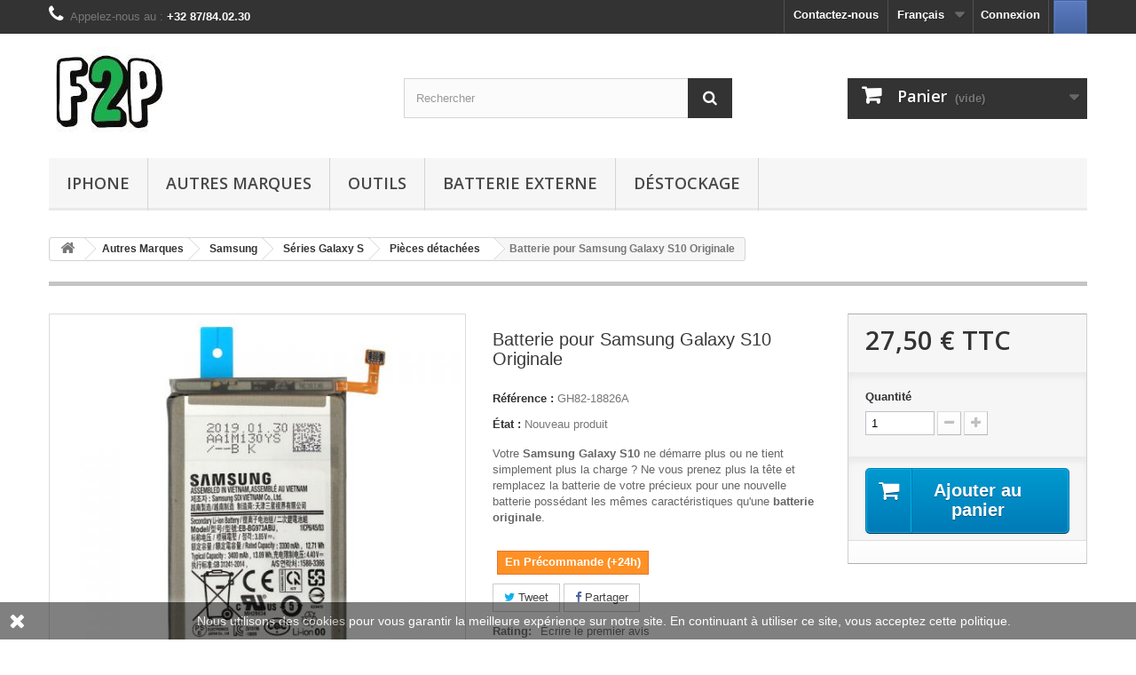

--- FILE ---
content_type: text/html; charset=utf-8
request_url: https://fan2pieces.com/fr/pieces-detachees/664-batterie-pour-samsung-galaxy-s10-originale.html
body_size: 17782
content:
<!DOCTYPE HTML> <!--[if lt IE 7]><html class="no-js lt-ie9 lt-ie8 lt-ie7" lang="fr-fr"><![endif]--> <!--[if IE 7]><html class="no-js lt-ie9 lt-ie8 ie7" lang="fr-fr"><![endif]--> <!--[if IE 8]><html class="no-js lt-ie9 ie8" lang="fr-fr"><![endif]--> <!--[if gt IE 8]><html class="no-js ie9" lang="fr-fr"><![endif]--><html lang="fr-fr"><head><meta charset="utf-8" /><title>Batterie pour Samsung Galaxy S10 Originale</title><meta name="description" content="Votre Samsung S10 ne démarre plus ou ne tient simplement plus la charge ? Voici la batterie qu&#039;il vous faut pour rendre à votre précieux ses capacités d&#039;origine." /><meta name="generator" content="PrestaShop" /><meta name="robots" content="index,follow" /><meta name="viewport" content="width=device-width, minimum-scale=0.25, maximum-scale=1.6, initial-scale=1.0" /><meta name="apple-mobile-web-app-capable" content="yes" /><link rel="icon" type="image/vnd.microsoft.icon" href="/img/favicon.ico?1643149546" /><link rel="shortcut icon" type="image/x-icon" href="/img/favicon.ico?1643149546" /><link rel="stylesheet" href="https://fan2pieces.com/themes/default-bootstrap/cache/v_177_965e13d7c08beb204a8eef11bee62733_all.css" type="text/css" media="all" /><link rel="stylesheet" href="https://fan2pieces.com/themes/default-bootstrap/cache/v_177_b4632cd5da8519ab97b7d34dde18182d_print.css" type="text/css" media="print" /><meta property="og:type" content="product" /><meta property="og:url" content="https://fan2pieces.com/fr/pieces-detachees/664-batterie-pour-samsung-galaxy-s10-originale.html" /><meta property="og:title" content="Batterie pour Samsung Galaxy S10 Originale" /><meta property="og:site_name" content="Fan2Pieces" /><meta property="og:description" content="Votre Samsung S10 ne démarre plus ou ne tient simplement plus la charge ? Voici la batterie qu&#039;il vous faut pour rendre à votre précieux ses capacités d&#039;origine." /><meta property="og:image" content="https://fan2pieces.com/1285-large_default/batterie-pour-samsung-galaxy-s10-originale.jpg" /><meta property="product:pretax_price:amount" content="22.73" /><meta property="product:pretax_price:currency" content="EUR" /><meta property="product:price:amount" content="27.5" /><meta property="product:price:currency" content="EUR" /><meta property="product:weight:value" content="0.101000" /><meta property="product:weight:units" content="kg" />  
<script type="text/javascript" data-keepinline="true">var trustpilot_script_url = 'https://invitejs.trustpilot.com/tp.min.js';
    var trustpilot_key = 'VCGI69WxBIyFE9Ms';
    var trustpilot_widget_script_url = '//widget.trustpilot.com/bootstrap/v5/tp.widget.bootstrap.min.js';
    var trustpilot_integration_app_url = 'https://ecommscript-integrationapp.trustpilot.com';
    var trustpilot_preview_css_url = '//ecommplugins-scripts.trustpilot.com/v2.1/css/preview.min.css';
    var trustpilot_preview_script_url = '//ecommplugins-scripts.trustpilot.com/v2.1/js/preview.min.js';
    var trustpilot_ajax_url = 'https://fan2pieces.com/fr/module/trustpilot/trustpilotajax';
    var user_id = '0';
    var trustpilot_trustbox_settings = {"trustboxes":[{"enabled":"enabled","snippet":"[base64]","customizations":"[base64]","page":"product","position":"after","corner":"top: #{Y}px; left: #{X}px;","paddingx":"0","paddingy":"0","zindex":"1000","clear":"both","xpaths":"[base64]","sku":"TRUSTPILOT_SKU_VALUE_664,GH82-18826A","name":"Batterie pour Samsung Galaxy S10 Originale","widgetName":"Starter","repeatable":false,"uuid":"4285c3df-051f-16dd-822b-3218c94b3f27","error":null,"repeatXpath":{"xpathById":{"prefix":"","suffix":""},"xpathFromRoot":{"prefix":"","suffix":""}},"width":"100%","height":"100%","locale":"fr-BE"}],"activeTrustbox":0,"pageUrls":{"landing":"https:\/\/fan2pieces.com\/fr\/","category":"https:\/\/fan2pieces.com\/fr\/28-iphone","product":"https:\/\/fan2pieces.com\/fr\/film-de-protection\/9-iphone-5-5s-5c-se-film-en-verre-trempe-9h-25d.html"}};</script>    <link rel="stylesheet" href="//fonts.googleapis.com/css?family=Open+Sans:300,600&amp;subset=latin,latin-ext" type="text/css" media="all" /> <!--[if IE 8]> 
<script src="https://oss.maxcdn.com/libs/html5shiv/3.7.0/html5shiv.js"></script> 
<script src="https://oss.maxcdn.com/libs/respond.js/1.3.0/respond.min.js"></script> <![endif]-->     <noscript><img height="1" width="1" style="display:none" src="https://www.facebook.com/tr?id=323107815532596&ev=PageView&noscript=1" /></noscript></head><body id="product" class="product product-664 product-batterie-pour-samsung-galaxy-s10-originale category-181 category-pieces-detachees hide-left-column hide-right-column lang_fr">    <div id="page"><div class="header-container"> <header id="header"><div class="nav"><div class="container"><div class="row"> <nav><a onclick="fb_login();" class="hisc-s-btn hisc-fb-s-btn onclick-btn" title="Se connecter avec Facebook"><span><span></span></span></a><div class="header_user_info"> <a class="login" href="https://fan2pieces.com/fr/mon-compte" rel="nofollow" title="Identifiez-vous"> Connexion </a></div><div id="languages-block-top" class="languages-block"><div class="current"> <span>Français</span></div><ul id="first-languages" class="languages-block_ul toogle_content"><li class="selected"> <span>Français</span></li><li > <a href="https://fan2pieces.com/nl/onderdelen/664-origineel-batterij-voor-samsung-galaxy-s10.html" title="Nederlands (Dutch)" rel="alternate" hreflang="nl"> <span>Nederlands</span> </a></li><li > <a href="https://fan2pieces.com/en/spare-parts/664-original-battery-for-samsung-galaxy-s10.html" title="English (United States)" rel="alternate" hreflang="en"> <span>English</span> </a></li></ul></div><div id="contact-link" > <a href="https://fan2pieces.com/fr/nous-contacter" title="Contactez-nous">Contactez-nous</a></div> <span class="shop-phone"> <i class="icon-phone"></i>Appelez-nous au : <strong>+32 87/84.02.30</strong> </span></nav></div></div></div><div><div class="container"><div class="row"><div id="header_logo"> <a href="https://fan2pieces.com/" title="Fan2Pieces"> <img class="logo img-responsive" src="https://fan2pieces.com/img/fan2pieces-logo-1607024023.jpg" alt="Fan2Pieces" width="135" height="100"/> </a></div><div id="search_block_top" class="col-sm-4 clearfix"><form id="searchbox" method="get" action="//fan2pieces.com/fr/recherche" > <input type="hidden" name="controller" value="search" /> <input type="hidden" name="orderby" value="position" /> <input type="hidden" name="orderway" value="desc" /> <input class="search_query form-control" type="text" id="search_query_top" name="search_query" placeholder="Rechercher" value="" /> <button type="submit" name="submit_search" class="btn btn-default button-search"> <span>Rechercher</span> </button></form></div><div class="col-sm-4 clearfix"><div class="shopping_cart"> <a href="https://fan2pieces.com/fr/commande" title="Voir mon panier" rel="nofollow"> <b>Panier</b> <span class="ajax_cart_quantity unvisible">0</span> <span class="ajax_cart_product_txt unvisible">Produit</span> <span class="ajax_cart_product_txt_s unvisible">Produits</span> <span class="ajax_cart_total unvisible"> </span> <span class="ajax_cart_no_product">(vide)</span> </a><div class="cart_block block exclusive"><div class="block_content"><div class="cart_block_list"><p class="cart_block_no_products"> Aucun produit</p><div class="cart-prices"><div class="cart-prices-line first-line"> <span class="price cart_block_shipping_cost ajax_cart_shipping_cost unvisible"> À définir </span> <span class="unvisible"> Livraison </span></div><div class="cart-prices-line"> <span class="price cart_block_tax_cost ajax_cart_tax_cost">0,00 €</span> <span>Taxes</span></div><div class="cart-prices-line last-line"> <span class="price cart_block_total ajax_block_cart_total">0,00 €</span> <span>Total</span></div><p> Les prix sont TTC</p></div><p class="cart-buttons"> <a id="button_order_cart" class="btn btn-default button button-small" href="https://fan2pieces.com/fr/commande" title="Commander" rel="nofollow"> <span> Commander<i class="icon-chevron-right right"></i> </span> </a></p></div></div></div></div></div><div id="layer_cart"><div class="clearfix"><div class="layer_cart_product col-xs-12 col-md-6"> <span class="cross" title="Fermer la fenêtre"></span> <span class="title"> <i class="icon-check"></i>Produit ajouté au panier avec succès </span><div class="product-image-container layer_cart_img"></div><div class="layer_cart_product_info"> <span id="layer_cart_product_title" class="product-name"></span> <span id="layer_cart_product_attributes"></span><div> <strong class="dark">Quantité</strong> <span id="layer_cart_product_quantity"></span></div><div> <strong class="dark">Total</strong> <span id="layer_cart_product_price"></span></div></div></div><div class="layer_cart_cart col-xs-12 col-md-6"> <span class="title"> <span class="ajax_cart_product_txt_s unvisible"> Il y a <span class="ajax_cart_quantity">0</span> produits dans votre panier. </span> <span class="ajax_cart_product_txt "> Il y a 1 produit dans votre panier. </span> </span><div class="layer_cart_row"> <strong class="dark"> Total produits TTC </strong> <span class="ajax_block_products_total"> </span></div><div class="layer_cart_row"> <strong class="dark unvisible"> Frais de port&nbsp;TTC </strong> <span class="ajax_cart_shipping_cost unvisible"> À définir </span></div><div class="layer_cart_row"> <strong class="dark">Taxes</strong> <span class="price cart_block_tax_cost ajax_cart_tax_cost">0,00 €</span></div><div class="layer_cart_row"> <strong class="dark"> Total TTC </strong> <span class="ajax_block_cart_total"> </span></div><div class="button-container"> <span class="continue btn btn-default button exclusive-medium" title="Continuer mes achats"> <span> <i class="icon-chevron-left left"></i>Continuer mes achats </span> </span> <a class="btn btn-default button button-medium" href="https://fan2pieces.com/fr/commande" title="Commander" rel="nofollow"> <span> Commander<i class="icon-chevron-right right"></i> </span> </a></div></div></div><div class="crossseling"></div></div><div class="layer_cart_overlay"></div><div id="block_top_menu" class="sf-contener clearfix col-lg-12"><div class="cat-title">Menu</div><ul class="sf-menu clearfix menu-content"><li><a href="https://fan2pieces.com/fr/28-iphone" title="iPhone">iPhone</a><ul><li><a href="https://fan2pieces.com/fr/186-iphone-12-pro-max" title="iPhone 12 Pro Max">iPhone 12 Pro Max</a><ul><li><a href="https://fan2pieces.com/fr/193-film-de-protection" title="Film de Protection">Film de Protection</a></li><li><a href="https://fan2pieces.com/fr/194-accessoires" title="Accessoires">Accessoires</a></li></ul></li><li><a href="https://fan2pieces.com/fr/185-iphone-12-pro" title="iPhone 12 Pro">iPhone 12 Pro</a><ul><li><a href="https://fan2pieces.com/fr/192-film-de-protection" title="Film de Protection">Film de Protection</a></li><li><a href="https://fan2pieces.com/fr/191-accessoires" title="Accessoires">Accessoires</a></li><li><a href="https://fan2pieces.com/fr/197-pieces-detachees" title="Pièces détachées">Pièces détachées</a></li></ul></li><li><a href="https://fan2pieces.com/fr/184-iphone-12" title="iPhone 12">iPhone 12</a><ul><li><a href="https://fan2pieces.com/fr/189-film-de-protection" title="Film de Protection">Film de Protection</a></li><li><a href="https://fan2pieces.com/fr/190-accessoires" title="Accessoires">Accessoires</a></li><li><a href="https://fan2pieces.com/fr/196-pieces-detachees" title="Pièces détachées">Pièces détachées</a></li></ul></li><li><a href="https://fan2pieces.com/fr/183-iphone-12-mini" title="iPhone 12 Mini">iPhone 12 Mini</a><ul><li><a href="https://fan2pieces.com/fr/187-film-de-protection" title="Film de Protection">Film de Protection</a></li><li><a href="https://fan2pieces.com/fr/188-accessoires" title="Accessoires">Accessoires</a></li></ul></li><li><a href="https://fan2pieces.com/fr/49-iphone-11-pro-max" title="iPhone 11 Pro MAX">iPhone 11 Pro MAX</a><ul><li><a href="https://fan2pieces.com/fr/130-ecran-lcd" title="Écran LCD">Écran LCD</a></li><li><a href="https://fan2pieces.com/fr/131-pieces-detachees" title="Pièces détachées">Pièces détachées</a></li><li><a href="https://fan2pieces.com/fr/132-film-de-protection" title="Film de Protection">Film de Protection</a></li><li><a href="https://fan2pieces.com/fr/133-accessoires" title="Accessoires">Accessoires</a></li></ul></li><li><a href="https://fan2pieces.com/fr/48-iphone-11-pro" title="iPhone 11 Pro">iPhone 11 Pro</a><ul><li><a href="https://fan2pieces.com/fr/126-ecran-lcd" title="Écran LCD">Écran LCD</a></li><li><a href="https://fan2pieces.com/fr/127-pieces-detachees" title="Pièces détachées">Pièces détachées</a></li><li><a href="https://fan2pieces.com/fr/128-film-de-protection" title="Film de Protection">Film de Protection</a></li><li><a href="https://fan2pieces.com/fr/129-accessoires" title="Accessoires">Accessoires</a></li></ul></li><li><a href="https://fan2pieces.com/fr/47-iphone-11" title="iPhone 11">iPhone 11</a><ul><li><a href="https://fan2pieces.com/fr/122-ecran-lcd" title="Écran LCD">Écran LCD</a></li><li><a href="https://fan2pieces.com/fr/123-pieces-detachees" title="Pièces détachées">Pièces détachées</a></li><li><a href="https://fan2pieces.com/fr/124-film-de-protection" title="Film de Protection">Film de Protection</a></li><li><a href="https://fan2pieces.com/fr/125-accessoires" title="Accessoires">Accessoires</a></li></ul></li><li><a href="https://fan2pieces.com/fr/175-iphone-se-2020" title="iPhone SE (2020)">iPhone SE (2020)</a><ul><li><a href="https://fan2pieces.com/fr/176-ecran-lcd" title="Écran LCD">Écran LCD</a></li><li><a href="https://fan2pieces.com/fr/177-pieces-detachees" title="Pièces détachées">Pièces détachées</a></li><li><a href="https://fan2pieces.com/fr/178-film-de-protection" title="Film de Protection">Film de Protection</a></li><li><a href="https://fan2pieces.com/fr/179-accessoires" title="Accessoires">Accessoires</a></li></ul></li><li><a href="https://fan2pieces.com/fr/46-iphone-xr" title="iPhone Xr">iPhone Xr</a><ul><li><a href="https://fan2pieces.com/fr/118-ecran-lcd" title="Écran LCD">Écran LCD</a></li><li><a href="https://fan2pieces.com/fr/119-pieces-detachees" title="Pièces détachées">Pièces détachées</a></li><li><a href="https://fan2pieces.com/fr/120-film-de-protection" title="Film de Protection">Film de Protection</a></li><li><a href="https://fan2pieces.com/fr/121-accessoires" title="Accessoires">Accessoires</a></li></ul></li><li><a href="https://fan2pieces.com/fr/45-iphone-xs-max" title="iPhone Xs Max">iPhone Xs Max</a><ul><li><a href="https://fan2pieces.com/fr/114-ecran-lcd" title="Écran LCD">Écran LCD</a></li><li><a href="https://fan2pieces.com/fr/115-pieces-detachees" title="Pièces détachées">Pièces détachées</a></li><li><a href="https://fan2pieces.com/fr/116-film-de-protection" title="Film de Protection">Film de Protection</a></li><li><a href="https://fan2pieces.com/fr/117-accessoires" title="Accessoires">Accessoires</a></li></ul></li><li><a href="https://fan2pieces.com/fr/44-iphone-xs" title="iPhone Xs">iPhone Xs</a><ul><li><a href="https://fan2pieces.com/fr/110-ecran-lcd" title="Écran LCD">Écran LCD</a></li><li><a href="https://fan2pieces.com/fr/111-pieces-detachees" title="Pièces détachées">Pièces détachées</a></li><li><a href="https://fan2pieces.com/fr/112-film-de-protection" title="Film de Protection">Film de Protection</a></li><li><a href="https://fan2pieces.com/fr/113-accessoires" title="Accessoires">Accessoires</a></li></ul></li><li><a href="https://fan2pieces.com/fr/43-iphone-x" title="iPhone X">iPhone X</a><ul><li><a href="https://fan2pieces.com/fr/106-ecran-lcd" title="Écran LCD">Écran LCD</a></li><li><a href="https://fan2pieces.com/fr/107-pieces-detachees" title="Pièces détachées">Pièces détachées</a></li><li><a href="https://fan2pieces.com/fr/108-film-de-protection" title="Film de Protection">Film de Protection</a></li><li><a href="https://fan2pieces.com/fr/109-accessoires" title="Accessoires">Accessoires</a></li></ul></li><li><a href="https://fan2pieces.com/fr/42-iphone-8-plus" title="iPhone 8 Plus">iPhone 8 Plus</a><ul><li><a href="https://fan2pieces.com/fr/102-ecran-lcd" title="Écran LCD">Écran LCD</a></li><li><a href="https://fan2pieces.com/fr/103-pieces-detachees" title="Pièces détachées">Pièces détachées</a></li><li><a href="https://fan2pieces.com/fr/104-film-de-protection" title="Film de Protection">Film de Protection</a></li><li><a href="https://fan2pieces.com/fr/105-accessoires" title="Accessoires">Accessoires</a></li></ul></li><li><a href="https://fan2pieces.com/fr/41-iphone-8" title="iPhone 8">iPhone 8</a><ul><li><a href="https://fan2pieces.com/fr/98-ecran-lcd" title="Écran LCD">Écran LCD</a></li><li><a href="https://fan2pieces.com/fr/99-pieces-detachees" title="Pièces détachées">Pièces détachées</a></li><li><a href="https://fan2pieces.com/fr/100-film-de-protection" title="Film de Protection">Film de Protection</a></li><li><a href="https://fan2pieces.com/fr/101-accessoires" title="Accessoires">Accessoires</a></li></ul></li><li><a href="https://fan2pieces.com/fr/40-iphone-7-plus" title="iPhone 7 Plus">iPhone 7 Plus</a><ul><li><a href="https://fan2pieces.com/fr/94-ecran-lcd" title="Écran LCD">Écran LCD</a></li><li><a href="https://fan2pieces.com/fr/95-pieces-detachees" title="Pièces détachées">Pièces détachées</a></li><li><a href="https://fan2pieces.com/fr/96-film-de-protection" title="Film de Protection">Film de Protection</a></li><li><a href="https://fan2pieces.com/fr/97-accessoires" title="Accessoires">Accessoires</a></li></ul></li><li><a href="https://fan2pieces.com/fr/39-iphone-7" title="iPhone 7">iPhone 7</a><ul><li><a href="https://fan2pieces.com/fr/90-ecran-lcd" title="Écran LCD">Écran LCD</a></li><li><a href="https://fan2pieces.com/fr/91-pieces-detachees" title="Pièces détachées">Pièces détachées</a></li><li><a href="https://fan2pieces.com/fr/92-film-de-protection" title="Film de Protection">Film de Protection</a></li><li><a href="https://fan2pieces.com/fr/93-accessoires" title="Accessoires">Accessoires</a></li></ul></li><li><a href="https://fan2pieces.com/fr/38-iphone-6s-plus" title="iPhone 6s Plus">iPhone 6s Plus</a><ul><li><a href="https://fan2pieces.com/fr/86-ecran-lcd" title="Écran LCD">Écran LCD</a></li><li><a href="https://fan2pieces.com/fr/87-pieces-detachees" title="Pièces détachées">Pièces détachées</a></li><li><a href="https://fan2pieces.com/fr/88-film-de-protection" title="Film de Protection">Film de Protection</a></li><li><a href="https://fan2pieces.com/fr/89-accessoires" title="Accessoires">Accessoires</a></li></ul></li><li><a href="https://fan2pieces.com/fr/37-iphone-6s" title="iPhone 6s">iPhone 6s</a><ul><li><a href="https://fan2pieces.com/fr/82-ecran-lcd" title="Écran LCD">Écran LCD</a></li><li><a href="https://fan2pieces.com/fr/83-pieces-detachees" title="Pièces détachées">Pièces détachées</a></li><li><a href="https://fan2pieces.com/fr/84-film-de-protection" title="Film de Protection">Film de Protection</a></li><li><a href="https://fan2pieces.com/fr/85-accessoires" title="Accessoires">Accessoires</a></li></ul></li><li><a href="https://fan2pieces.com/fr/36-iphone-6-plus" title="iPhone 6 Plus">iPhone 6 Plus</a><ul><li><a href="https://fan2pieces.com/fr/78-ecran-lcd" title="Écran LCD">Écran LCD</a></li><li><a href="https://fan2pieces.com/fr/79-pieces-detachees" title="Pièces détachées">Pièces détachées</a></li><li><a href="https://fan2pieces.com/fr/80-film-de-protection" title="Film de Protection">Film de Protection</a></li><li><a href="https://fan2pieces.com/fr/81-accessoires" title="Accessoires">Accessoires</a></li></ul></li><li><a href="https://fan2pieces.com/fr/35-iphone-6" title="iPhone 6">iPhone 6</a><ul><li><a href="https://fan2pieces.com/fr/74-ecran-lcd" title="Écran LCD">Écran LCD</a></li><li><a href="https://fan2pieces.com/fr/75-pieces-detachees" title="Pièces détachées">Pièces détachées</a></li><li><a href="https://fan2pieces.com/fr/76-film-de-protection" title="Film de Protection">Film de Protection</a></li><li><a href="https://fan2pieces.com/fr/77-accessoires" title="Accessoires">Accessoires</a></li></ul></li><li><a href="https://fan2pieces.com/fr/34-iphone-se" title="iPhone SE">iPhone SE</a><ul><li><a href="https://fan2pieces.com/fr/70-ecran-lcd" title="Écran LCD">Écran LCD</a></li><li><a href="https://fan2pieces.com/fr/71-pieces-detachees" title="Pièces détachées">Pièces détachées</a></li><li><a href="https://fan2pieces.com/fr/72-film-de-protection" title="Film de Protection">Film de Protection</a></li><li><a href="https://fan2pieces.com/fr/73-accessoires" title="Accessoires">Accessoires</a></li></ul></li><li><a href="https://fan2pieces.com/fr/33-iphone-5c" title="iPhone 5c">iPhone 5c</a><ul><li><a href="https://fan2pieces.com/fr/66-ecran-lcd" title="Écran LCD">Écran LCD</a></li><li><a href="https://fan2pieces.com/fr/67-pieces-detachees" title="Pièces détachées">Pièces détachées</a></li><li><a href="https://fan2pieces.com/fr/68-film-de-protection" title="Film de Protection">Film de Protection</a></li><li><a href="https://fan2pieces.com/fr/69-accessoires" title="Accessoires">Accessoires</a></li></ul></li><li><a href="https://fan2pieces.com/fr/32-iphone-5s" title="iPhone 5s">iPhone 5s</a><ul><li><a href="https://fan2pieces.com/fr/62-ecran-lcd" title="Écran LCD">Écran LCD</a></li><li><a href="https://fan2pieces.com/fr/63-pieces-detachees" title="Pièces détachées">Pièces détachées</a></li><li><a href="https://fan2pieces.com/fr/64-film-de-protection" title="Film de Protection">Film de Protection</a></li><li><a href="https://fan2pieces.com/fr/65-accessoires" title="Accessoires">Accessoires</a></li></ul></li><li><a href="https://fan2pieces.com/fr/31-iphone-5" title="iPhone 5">iPhone 5</a><ul><li><a href="https://fan2pieces.com/fr/58-ecran-lcd" title="Écran LCD">Écran LCD</a></li><li><a href="https://fan2pieces.com/fr/59-pieces-detachees" title="Pièces détachées">Pièces détachées</a></li><li><a href="https://fan2pieces.com/fr/60-film-de-protection" title="Film de Protection">Film de Protection</a></li><li><a href="https://fan2pieces.com/fr/61-accessoires" title="Accessoires">Accessoires</a></li></ul></li><li><a href="https://fan2pieces.com/fr/30-iphone-4s" title="iPhone 4s">iPhone 4s</a><ul><li><a href="https://fan2pieces.com/fr/54-ecran-lcd" title="Écran LCD">Écran LCD</a></li><li><a href="https://fan2pieces.com/fr/55-pieces-detachees" title="Pièces détachées">Pièces détachées</a></li><li><a href="https://fan2pieces.com/fr/56-film-de-protection" title="Film de Protection">Film de Protection</a></li><li><a href="https://fan2pieces.com/fr/57-accessoires" title="Accessoires">Accessoires</a></li></ul></li><li><a href="https://fan2pieces.com/fr/29-iphone-4" title="iPhone 4">iPhone 4</a><ul><li><a href="https://fan2pieces.com/fr/50-ecran-lcd" title="Écran LCD">Écran LCD</a></li><li><a href="https://fan2pieces.com/fr/51-pieces-detachees" title="Pièces détachées">Pièces détachées</a></li><li><a href="https://fan2pieces.com/fr/52-film-de-protection" title="Film de Protection">Film de Protection</a></li><li><a href="https://fan2pieces.com/fr/53-accessoires" title="Accessoires">Accessoires</a></li></ul></li></ul></li><li><a href="https://fan2pieces.com/fr/135-autres-marques" title="Autres Marques">Autres Marques</a><ul><li><a href="https://fan2pieces.com/fr/13-samsung" title="Samsung">Samsung</a><ul><li><a href="https://fan2pieces.com/fr/154-series-galaxy-s" title="Séries Galaxy S">Séries Galaxy S</a><ul><li><a href="https://fan2pieces.com/fr/159-ecran-lcd" title="Écran LCD">Écran LCD</a></li><li><a href="https://fan2pieces.com/fr/181-pieces-detachees" title="Pièces détachées">Pièces détachées</a></li><li><a href="https://fan2pieces.com/fr/138-film-de-protection" title="Film de Protection">Film de Protection</a></li><li><a href="https://fan2pieces.com/fr/146-accessoires" title="Accessoires">Accessoires</a></li></ul></li><li><a href="https://fan2pieces.com/fr/155-series-galaxy-a" title="Séries Galaxy A">Séries Galaxy A</a><ul><li><a href="https://fan2pieces.com/fr/161-ecran-lcd" title="Écran LCD">Écran LCD</a></li><li><a href="https://fan2pieces.com/fr/163-film-de-protection" title="Film de Protection">Film de Protection</a></li></ul></li><li><a href="https://fan2pieces.com/fr/156-series-galaxy-j" title="Séries Galaxy J">Séries Galaxy J</a><ul><li><a href="https://fan2pieces.com/fr/160-ecran-lcd" title="Écran LCD">Écran LCD</a></li><li><a href="https://fan2pieces.com/fr/164-film-de-protection" title="Film de Protection">Film de Protection</a></li></ul></li><li><a href="https://fan2pieces.com/fr/157-series-galaxy-note" title="Séries Galaxy Note">Séries Galaxy Note</a></li><li><a href="https://fan2pieces.com/fr/158-autres-modeles" title="Autres modèles">Autres modèles</a><ul><li><a href="https://fan2pieces.com/fr/162-ecran-lcd" title="Écran LCD">Écran LCD</a></li><li><a href="https://fan2pieces.com/fr/165-film-de-protection" title="Film de Protection">Film de Protection</a></li></ul></li></ul></li><li><a href="https://fan2pieces.com/fr/14-huawei" title="Huawei">Huawei</a><ul><li><a href="https://fan2pieces.com/fr/171-ecran-lcd" title="Écran LCD">Écran LCD</a></li><li><a href="https://fan2pieces.com/fr/139-film-de-protection" title="Film de Protection">Film de Protection</a></li><li><a href="https://fan2pieces.com/fr/147-accessoires" title="Accessoires">Accessoires</a></li></ul></li><li><a href="https://fan2pieces.com/fr/19-lg" title="LG">LG</a><ul><li><a href="https://fan2pieces.com/fr/140-film-de-protection" title="Film de Protection">Film de Protection</a></li><li><a href="https://fan2pieces.com/fr/148-accessoires" title="Accessoires">Accessoires</a></li></ul></li><li><a href="https://fan2pieces.com/fr/18-oneplus" title="OnePlus">OnePlus</a><ul><li><a href="https://fan2pieces.com/fr/172-ecran-lcd" title="Écran LCD">Écran LCD</a></li><li><a href="https://fan2pieces.com/fr/141-film-de-protection" title="Film de Protection">Film de Protection</a></li><li><a href="https://fan2pieces.com/fr/152-accessoires" title="Accessoires">Accessoires</a></li><li><a href="https://fan2pieces.com/fr/182-pieces-detachees" title="Pièces détachées">Pièces détachées</a></li></ul></li><li><a href="https://fan2pieces.com/fr/23-sony-xperia" title="Sony Xperia">Sony Xperia</a><ul><li><a href="https://fan2pieces.com/fr/142-film-de-protection" title="Film de Protection">Film de Protection</a></li><li><a href="https://fan2pieces.com/fr/153-accessoires" title="Accessoires">Accessoires</a></li></ul></li><li><a href="https://fan2pieces.com/fr/20-nintendo" title="Nintendo">Nintendo</a><ul><li><a href="https://fan2pieces.com/fr/144-film-de-protection" title="Film de Protection">Film de Protection</a></li></ul></li><li><a href="https://fan2pieces.com/fr/12-apple-watch" title="Apple Watch">Apple Watch</a><ul><li><a href="https://fan2pieces.com/fr/145-film-de-protection" title="Film de Protection">Film de Protection</a></li></ul></li><li><a href="https://fan2pieces.com/fr/167-mac" title="Mac">Mac</a><ul><li><a href="https://fan2pieces.com/fr/166-macbook" title="MacBook">MacBook</a></li><li><a href="https://fan2pieces.com/fr/168-macbook-pro" title="MacBook Pro">MacBook Pro</a><ul><li><a href="https://fan2pieces.com/fr/170-ecran-lcd" title="Écran LCD">Écran LCD</a></li></ul></li><li><a href="https://fan2pieces.com/fr/169-macbook-air" title="MacBook Air">MacBook Air</a></li></ul></li><li><a href="https://fan2pieces.com/fr/173-xiaomi" title="Xiaomi">Xiaomi</a><ul><li><a href="https://fan2pieces.com/fr/174-ecran-lcd" title="Écran LCD">Écran LCD</a></li></ul></li></ul></li><li><a href="https://fan2pieces.com/fr/137-outils" title="Outils">Outils</a></li><li><a href="https://fan2pieces.com/fr/136-batterie-externe" title="Batterie Externe">Batterie Externe</a></li><li><a href="https://fan2pieces.com/fr/27-destockage" title="Déstockage">Déstockage</a></li></ul></div></div></div></div> </header></div><div class="columns-container"><div id="columns" class="container"><div class="breadcrumb clearfix"> <a class="home" href="https://fan2pieces.com/" title="retour &agrave; Accueil"><i class="icon-home"></i></a> <span class="navigation-pipe">&gt;</span> <span class="navigation_page"><span itemscope itemtype="https://schema.org/Breadcrumb"><a itemprop="url" href="https://fan2pieces.com/fr/135-autres-marques" title="Autres Marques" ><span itemprop="title">Autres Marques</span></a></span><span class="navigation-pipe">></span><span itemscope itemtype="https://schema.org/Breadcrumb"><a itemprop="url" href="https://fan2pieces.com/fr/13-samsung" title="Samsung" ><span itemprop="title">Samsung</span></a></span><span class="navigation-pipe">></span><span itemscope itemtype="https://schema.org/Breadcrumb"><a itemprop="url" href="https://fan2pieces.com/fr/154-series-galaxy-s" title="S&eacute;ries Galaxy S" ><span itemprop="title">S&eacute;ries Galaxy S</span></a></span><span class="navigation-pipe">></span><span itemscope itemtype="https://schema.org/Breadcrumb"><a itemprop="url" href="https://fan2pieces.com/fr/181-pieces-detachees" title="Pi&egrave;ces d&eacute;tach&eacute;es" ><span itemprop="title">Pi&egrave;ces d&eacute;tach&eacute;es</span></a></span><span class="navigation-pipe">></span>Batterie pour Samsung Galaxy S10 Originale</span></div><div id="slider_row" class="row"></div><div class="row"><div id="center_column" class="center_column col-xs-12 col-sm-12"><div itemscope itemtype="https://schema.org/Product"><meta itemprop="url" content="https://fan2pieces.com/fr/pieces-detachees/664-batterie-pour-samsung-galaxy-s10-originale.html"><meta itemprop="mpn" content="GH82-18826A" /><meta itemprop="brand" content="Fan2Pieces" /><div class="primary_block row"><div class="container"><div class="top-hr"></div></div><div class="pb-left-column col-xs-12 col-sm-4 col-md-5"><div id="image-block" class="clearfix"> <span id="view_full_size"> <img id="bigpic" itemprop="image" src="https://fan2pieces.com/1285-large_default/batterie-pour-samsung-galaxy-s10-originale.jpg" title="Batterie pour Samsung Galaxy S10 Originale" alt="Batterie pour Samsung Galaxy S10 Originale" width="500" height="500"/> <span class="span_link no-print">Agrandir l&#039;image</span> </span></div><div id="views_block" class="clearfix hidden"><div id="thumbs_list"><ul id="thumbs_list_frame"><li id="thumbnail_1285" class="last"> <a href="https://fan2pieces.com/1285-thickbox_default/batterie-pour-samsung-galaxy-s10-originale.jpg" data-fancybox-group="other-views" class="fancybox shown" title="Batterie pour Samsung Galaxy S10 Originale"> <img class="img-responsive" id="thumb_1285" src="https://fan2pieces.com/1285-cart_default/batterie-pour-samsung-galaxy-s10-originale.jpg" alt="Batterie pour Samsung Galaxy S10 Originale" title="Batterie pour Samsung Galaxy S10 Originale" height="80" width="80" itemprop="image" /> </a></li></ul></div></div></div><div class="pb-center-column col-xs-12 col-sm-4"><h1 itemprop="name">Batterie pour Samsung Galaxy S10 Originale</h1><p id="product_reference"> <label>R&eacute;f&eacute;rence : </label> <span class="editable" itemprop="sku" content="GH82-18826A">GH82-18826A</span></p><p id="product_condition"> <label>&Eacute;tat : </label><link itemprop="itemCondition" href="https://schema.org/NewCondition"/> <span class="editable">Nouveau produit</span></p><div id="short_description_block"><div id="short_description_content" class="rte align_justify" itemprop="description"><p>Votre&nbsp;<strong>Samsung Galaxy S10</strong>&nbsp;ne démarre plus ou ne tient simplement plus la charge ? Ne vous prenez plus la tête et remplacez la batterie de votre précieux pour une nouvelle batterie possédant les mêmes caractéristiques qu'une <strong>batterie originale</strong>.</p></div><p class="buttons_bottom_block"> <a href="javascript:{}" class="button"> Plus de d&eacute;tails </a></p></div><p id="availability_statut"> <span id="availability_value" class="label label-warning">En Précommande (+24h)</span></p><p class="warning_inline" id="last_quantities" style="display: none" >Attention : derni&egrave;res pi&egrave;ces disponibles !</p><p id="availability_date" style="display: none;"> <span id="availability_date_label">Date de disponibilit&eacute;:</span> <span id="availability_date_value"></span></p><div id="oosHook"></div><p class="socialsharing_product list-inline no-print"> <button data-type="twitter" type="button" class="btn btn-default btn-twitter social-sharing"> <i class="icon-twitter"></i> Tweet </button> <button data-type="facebook" type="button" class="btn btn-default btn-facebook social-sharing"> <i class="icon-facebook"></i> Partager </button></p><div id="revws-product-extra"> <b>Rating:</b> <a class="revws-product-extra-link" href="#" data-revws-create-trigger="664"> Écrire le premier avis </a></div><ul id="usefull_link_block" class="clearfix no-print"><li class="print"> <a href="javascript:print();"> Imprimer </a></li></ul></div><div class="pb-right-column col-xs-12 col-sm-4 col-md-3"><form id="buy_block" action="https://fan2pieces.com/fr/panier" method="post"><p class="hidden"> <input type="hidden" name="token" value="1fe9ac4e06951b7b9b4e9a24d09266dd" /> <input type="hidden" name="id_product" value="664" id="product_page_product_id" /> <input type="hidden" name="add" value="1" /> <input type="hidden" name="id_product_attribute" id="idCombination" value="" /></p><div class="box-info-product"><div class="content_prices clearfix"><div><p class="our_price_display" itemprop="offers" itemscope itemtype="https://schema.org/Offer"><span id="our_price_display" itemprop="price" content="27.5">27,50 €</span> TTC<meta itemprop="priceCurrency" content="EUR" /><meta itemprop="priceValidUntil" content="2027-12-31"><meta itemprop="url" content="https://fan2pieces.com/fr/pieces-detachees/664-batterie-pour-samsung-galaxy-s10-originale.html"></p><p id="reduction_percent" style="display:none;"><span id="reduction_percent_display"></span></p><p id="reduction_amount" style="display:none"><span id="reduction_amount_display"></span></p><p id="old_price" class="hidden"><span id="old_price_display"><span class="price"></span></span></p></div><div class="clear"></div></div><div class="product_attributes clearfix"><p id="quantity_wanted_p"> <label for="quantity_wanted">Quantit&eacute;</label> <input type="number" min="1" name="qty" id="quantity_wanted" class="text" value="1" /> <a href="#" data-field-qty="qty" class="btn btn-default button-minus product_quantity_down"> <span><i class="icon-minus"></i></span> </a> <a href="#" data-field-qty="qty" class="btn btn-default button-plus product_quantity_up"> <span><i class="icon-plus"></i></span> </a> <span class="clearfix"></span></p><p id="minimal_quantity_wanted_p" style="display: none;"> La quantit&eacute; minimale pour pouvoir commander ce produit est <b id="minimal_quantity_label">1</b></p></div><div class="box-cart-bottom"><div><p id="add_to_cart" class="buttons_bottom_block no-print"> <button type="submit" name="Submit" class="exclusive"> <span>Ajouter au panier</span> </button></p></div><div id="product_payment_logos"><div class="box-security"><h5 class="product-heading-h5"></h5> <img src="/modules/productpaymentlogos/img/a5199c6d62de6adcca7c3a3a5a451851.png" alt="" class="img-responsive" /></div></div></div></div></form></div></div> <section class="page-product-box"><h3 class="page-product-heading">Fiche technique</h3><table class="table-data-sheet"><tr class="odd"><td>Compatibilité</td><td>Samsung S10</td></tr><tr class="even"><td>Marque</td><td>Samsung</td></tr><tr class="odd"><td>Type</td><td>Batterie</td></tr><tr class="even"><td>Garantie</td><td>Á vie</td></tr><tr class="odd"><td>Capacité</td><td>1715 mAh</td></tr></table> </section> <section class="page-product-box"><h3 class="page-product-heading">En savoir plus</h3><div class="rte"><h3><span style="text-decoration:underline;">Batterie pour Samsung Galaxy S10 Originale</span></h3><p>Votre précieux ne tient plus la charge ?</p><p>Votre Samsung&nbsp;ne s'allume plus ou charge difficilement ?</p><p>Votre smartphone se coupe alors qu'il reste encore des pourcentages de batterie ?</p><p>Vous souhaitez simplement que la batterie de votre précieux récupère les capacités d'une <strong>batterie pour Samsung Galaxy S10&nbsp;d'origine</strong> ?</p><p>Cette batterie&nbsp;est donc le produit qu'il vous faut. Vous conserverez ainsi toutes les capacités de votre Samsung&nbsp;comme à l'origine.</p><p><span>Vous êtes hésitant ? Vous avez peur de ne pas arriver à le faire vous même ? N'hésitez pas à demander de l'aide à notre équipe de techniciens qualifiés par mail :&nbsp;</span><a href="mailto:technic@fan2pieces.com">technic@fan2pieces.com</a><span>&nbsp;. Vous pouvez recevoir une aide personnalisée ou le lien vers un tutoriel qui vous aidera à faire la réparation vous même.</span></p><h3><strong><span style="text-decoration:underline;">Contenu du colis :</span></strong></h3><ul><li><strong>Batterie pour Samsung Galaxy S10 Originale</strong></li><li><span>Kit Outils nécessaire à la réparation</span></li></ul><h3><span style="text-decoration:underline;"><strong>Expédition et emballage :</strong></span></h3><p>Toute commande payée avant 15h sera expédiée le jour même (livrée le prochain jour ouvrable pour la Belgique). <strong>Votre&nbsp;Batterie pour Samsung Galaxy S10 Originale</strong>&nbsp;sera soigneusement emballé dans un packaging reprenant sa forme afin de ne pas être endommagé pendant le transport.</p><h3><span style="text-decoration:underline;"><strong>Compatibilité :</strong></span></h3><ul><li>Samsung Galaxy S10</li></ul></div> </section> <section id="revws-section" class="page-product-box"><h3 class="page-product-heading">Reviews (0)</h3><div id="idTabRevws"><div id="revws-portal-product-reviews"><div class="form-group"><a class="btn btn-primary" data-revws-entity-type="product" data-revws-create-trigger="664">Écrire le premier avis</a></div></div></div> </section></div></div></div></div></div><div class="footer-container"> <footer id="footer" class="container"><div class="row"><section id="social_block" class="pull-right"><ul><li class="facebook"> <a class="_blank" href="http://www.facebook.com/film2protection"> <span>Facebook</span> </a></li><li class="twitter"> <a class="_blank" href="https://twitter.com/film2protection"> <span>Twitter</span> </a></li></ul><h4>Nous suivre</h4> </section><div class="clearfix"></div><section class="footer-block col-xs-12 col-sm-2" id="block_various_links_footer"><h4>Informations</h4><ul class="toggle-footer"><li class="item"> <a href="https://fan2pieces.com/fr/promotions" title="Promotions"> Promotions </a></li><li class="item"> <a href="https://fan2pieces.com/fr/nouveaux-produits" title="Nouveaux produits"> Nouveaux produits </a></li><li class="item"> <a href="https://fan2pieces.com/fr/meilleures-ventes" title="Meilleures ventes"> Meilleures ventes </a></li><li class="item"> <a href="https://fan2pieces.com/fr/nous-contacter" title="Contactez-nous"> Contactez-nous </a></li><li class="item"> <a href="https://fan2pieces.com/fr/content/1-livraison" title="Livraison"> Livraison </a></li><li class="item"> <a href="https://fan2pieces.com/fr/content/3-conditions-utilisation" title="Conditions d&#039;utilisation"> Conditions d&#039;utilisation </a></li><li class="item"> <a href="https://fan2pieces.com/fr/content/4-a-propos" title="A propos"> A propos </a></li><li class="item"> <a href="https://fan2pieces.com/fr/content/5-paiement-securise" title="Paiement sécurisé"> Paiement sécurisé </a></li><li class="item"> <a href="https://fan2pieces.com/fr/content/6-sav" title="SAV"> SAV </a></li><li class="item"> <a href="https://fan2pieces.com/fr/content/7-faq" title="FAQ"> FAQ </a></li><li class="item"> <a href="https://fan2pieces.com/fr/content/9-service-reparation" title="Service réparation"> Service réparation </a></li><li class="item"> <a href="https://fan2pieces.com/fr/content/10-promo-en-cours" title="Promo en cours"> Promo en cours </a></li><li> <a href="https://fan2pieces.com/fr/plan-site" title="sitemap"> sitemap </a></li></ul> ©Fan2Pièces 2019-2021 </section><section class="footer-block col-xs-12 col-sm-4"><h4><a href="https://fan2pieces.com/fr/mon-compte" title="Gérer mon compte client" rel="nofollow">Mon compte</a></h4><div class="block_content toggle-footer"><ul class="bullet"><li><a href="https://fan2pieces.com/fr/historique-commandes" title="Mes commandes" rel="nofollow">Mes commandes</a></li><li><a href="https://fan2pieces.com/fr/suivi-commande" title="Mes retours de marchandise" rel="nofollow">Mes retours de marchandise</a></li><li><a href="https://fan2pieces.com/fr/avoirs" title="Mes avoirs" rel="nofollow">Mes avoirs</a></li><li><a href="https://fan2pieces.com/fr/adresses" title="Mes adresses" rel="nofollow">Mes adresses</a></li><li><a href="https://fan2pieces.com/fr/identite" title="Gérer mes informations personnelles" rel="nofollow">Mes informations personnelles</a></li><li><a href="https://fan2pieces.com/fr/reduction" title="Mes bons de réduction" rel="nofollow">Mes bons de réduction</a></li></ul></div> </section><section id="block_contact_infos" class="footer-block col-xs-12 col-sm-4"><div><h4>Informations sur votre boutique</h4><ul class="toggle-footer"><li> <i class="icon-map-marker"></i>Fan2pieces, Rue Nicolas Neuray, 9 B-4801 Stembert</li><li> <i class="icon-envelope-alt"></i>E-mail : <span><a href="&#109;&#97;&#105;&#108;&#116;&#111;&#58;%69%6e%66%6f@%66%61%6e%32%70%69%65%63%65%73.%63%6f%6d" >&#x69;&#x6e;&#x66;&#x6f;&#x40;&#x66;&#x61;&#x6e;&#x32;&#x70;&#x69;&#x65;&#x63;&#x65;&#x73;&#x2e;&#x63;&#x6f;&#x6d;</a></span></li></ul></div> </section> <style>.closeFontAwesome:before {
        content: "\f00d";
        font-family: "FontAwesome";
        display: inline-block;
        font-size: 23px;
        line-height: 23px;
        color: #FFFFFF;
        padding-right: 15px;
        cursor: pointer;
    }

    .closeButtonNormal {
     display: block; 
        text-align: center;
        padding: 2px 5px;
        border-radius: 2px;
        color: #FFFFFF;
        background: #FFFFFF;
        cursor: pointer;
    }

    #cookieNotice p {
        margin: 0px;
        padding: 0px;
    }


    #cookieNoticeContent {
    
        
    }</style><div id="cookieNotice" style=" width: 100%; position: fixed; bottom:0px; box-shadow: 0px 0 10px 0 #FFFFFF; background: #000000; z-index: 9999; font-size: 14px; line-height: 1.3em; font-family: arial; left: 0px; text-align:center; color:#FFF; opacity: 0.5 "><div id="cookieNoticeContent" style="position:relative; margin:auto; width:100%; display:block;"><table style="width:100%;"><tr><td style="width:80px; vertical-align:middle; padding-right:20px; text-align:left;"> <span class="closeFontAwesome" onclick="closeUeNotify()"></span></td><td style="text-align:center;"><p><span>Nous utilisons des cookies pour vous garantir la meilleure expérience sur notre site. En continuant à utiliser ce site, vous acceptez cette politique.</span></p></td></tr><tr></tr></table></div></div> <div id="newsletter_block_left" class="block"><h4>Lettre d'informations</h4><div class="block_content"><form action="//fan2pieces.com/fr/" method="post"><div class="form-group" > <input class="inputNew form-control grey newsletter-input" id="newsletter-input" type="text" name="email" size="18" value="Saisissez votre adresse e-mail" /> <button type="submit" name="submitNewsletter" class="btn btn-default button button-small"> <span>ok</span> </button> <input type="hidden" name="action" value="0" /></div><div id="gdpr_consent" class="gdpr_module_181"><div class="form-group"><div class="checkbox"> <input id="psgdpr_consent_checkbox_181" name="psgdpr_consent_checkbox" type="checkbox" name="" value="1"> <label class="psgdpr_consent_message" for="psgdpr_consent_checkbox_181">En soumettant ce formulaire, j'accepte que les données saisies soient utilisées par&nbsp;Fan2Pieces&nbsp;afin qu'ils puissent (i) accuser réception de votre demande, (ii)&nbsp;réutiliser&nbsp;et, si nécessaire, (iii) gérer la relation contractuelle qui peut en découler.</label></div></div></div>  </form></div></div>   
<script type="text/javascript" data-keepinline="true">window.trustpilot_trustbox_settings = {"trustboxes":[{"enabled":"enabled","snippet":"[base64]","customizations":"[base64]","page":"product","position":"after","corner":"top: #{Y}px; left: #{X}px;","paddingx":"0","paddingy":"0","zindex":"1000","clear":"both","xpaths":"[base64]","sku":"TRUSTPILOT_SKU_VALUE_664,GH82-18826A","name":"Batterie pour Samsung Galaxy S10 Originale","widgetName":"Starter","repeatable":false,"uuid":"4285c3df-051f-16dd-822b-3218c94b3f27","error":null,"repeatXpath":{"xpathById":{"prefix":"","suffix":""},"xpathFromRoot":{"prefix":"","suffix":""}},"width":"100%","height":"100%","locale":"fr-BE"}],"activeTrustbox":0,"pageUrls":{"landing":"https:\/\/fan2pieces.com\/fr\/","category":"https:\/\/fan2pieces.com\/fr\/28-iphone","product":"https:\/\/fan2pieces.com\/fr\/film-de-protection\/9-iphone-5-5s-5c-se-film-en-verre-trempe-9h-25d.html"}};</script></div> </footer></div></div>
<script type="text/javascript">/* <![CDATA[ */;var CUSTOMIZE_TEXTFIELD=1;var FancyboxI18nClose='Fermer';var FancyboxI18nNext='Suivant';var FancyboxI18nPrev='Pr&eacute;c&eacute;dent';var PS_CATALOG_MODE=false;var ajax_allowed=true;var ajaxsearch=true;var allowBuyWhenOutOfStock=true;var attribute_anchor_separator='-';var attributesCombinations=[];var availableLaterValue='En Précommande (+24h)';var availableNowValue='';var baseDir='https://fan2pieces.com/';var baseUri='https://fan2pieces.com/';var blocksearch_type='top';var contentOnly=false;var currency={"id":1,"name":"Euro","iso_code":"EUR","iso_code_num":"978","sign":"\u20ac","blank":"1","conversion_rate":"1.000000","deleted":"0","format":"2","decimals":"1","active":"1","prefix":"","suffix":" \u20ac","id_shop_list":null,"force_id":false};var currencyBlank=1;var currencyFormat=2;var currencyRate=1;var currencySign='€';var currentDate='2026-01-21 12:42:05';var customerGroupWithoutTax=false;var customizationFields=false;var customizationId=null;var customizationIdMessage='Personnalisation';var default_eco_tax=0;var delete_txt='Supprimer';var displayList=false;var displayPrice=0;var doesntExist='Ce produit n\'existe pas dans cette déclinaison. Vous pouvez néanmoins en sélectionner une autre.';var doesntExistNoMore='Ce produit n\'est plus en stock';var doesntExistNoMoreBut='avec ces options mais reste disponible avec d\'autres options';var ecotaxTax_rate=0;var fieldRequired='Veuillez remplir tous les champs, puis enregistrer votre personnalisation';var freeProductTranslation='Offert !';var freeShippingTranslation='Livraison gratuite !';var generated_date=1768995725;var groupReduction=0;var hasDeliveryAddress=false;var highDPI=false;var idDefaultImage=1285;var id_lang=1;var id_product=664;var img_dir='https://fan2pieces.com/themes/default-bootstrap/img/';var img_prod_dir='https://fan2pieces.com/img/p/';var img_ps_dir='https://fan2pieces.com/img/';var instantsearch=false;var isGuest=0;var isLogged=0;var isMobile=false;var jqZoomEnabled=false;var maxQuantityToAllowDisplayOfLastQuantityMessage=0;var minimalQuantity=1;var noTaxForThisProduct=false;var oosHookJsCodeFunctions=[];var page_name='product';var placeholder_blocknewsletter='Saisissez votre adresse e-mail';var priceDisplayMethod=0;var priceDisplayPrecision=2;var productAvailableForOrder=true;var productBasePriceTaxExcl=22.727273;var productBasePriceTaxExcluded=22.727273;var productBasePriceTaxIncl=27.5;var productHasAttributes=false;var productPrice=27.5;var productPriceTaxExcluded=22.727273;var productPriceTaxIncluded=27.5;var productPriceWithoutReduction=27.5;var productReference='GH82-18826A';var productShowPrice=true;var productUnitPriceRatio=0;var product_fileButtonHtml='Ajouter';var product_fileDefaultHtml='Aucun fichier sélectionné';var product_specific_price=[];var quantitiesDisplayAllowed=false;var quantityAvailable=0;var quickView=false;var reduction_percent=0;var reduction_price=0;var removingLinkText='supprimer cet article du panier';var revwsData={"visitor":{"type":"guest","id":7359888,"firstName":"","lastName":"","pseudonym":"","nameFormat":"initialLastName","email":"","language":1,"toReview":{"product":[]},"reviewed":{"product":[]}},"settings":{"version":"1.2.1","api":"https:\/\/fan2pieces.com\/fr\/module\/revws\/api","appJsUrl":"\/modules\/revws\/views\/js\/front-1_2_1.js","loginUrl":"https:\/\/fan2pieces.com\/fr\/connexion?back=","csrf":"708e6c78dce8c274fac199cb0de150aa-dbb302f78b9fdcb03a9df4873b3e8e70","shopName":"Fan2Pieces","theme":{"shape":{"label":"Star","viewBox":"-489 216 20 20","path":"M-475.072 222.324l4.597.665c.932.13 1.305 1.27.63 1.93l-3.322 3.24c-.268.26-.39.637-.326 1.005l.788 4.58c.16.926-.813 1.635-1.647 1.2l-4.113-2.16c-.33-.174-.726-.173-1.057 0l-4.11 2.165c-.833.438-1.807-.27-1.65-1.197l.783-4.58c.07-.37-.06-.745-.32-1.006l-3.33-3.24c-.67-.657-.3-1.803.63-1.94l4.6-.67c.37-.054.69-.287.854-.62l2.05-4.17c.417-.843 1.62-.844 2.04 0l2.057 4.163c.166.336.486.568.856.62z","strokeWidth":1},"shapeSize":{"product":16,"list":16,"create":80}},"dateFormat":"d\/m\/Y","criteria":{"2":{"id":2,"entityType":"product","global":true,"active":true,"label":"Qualit\u00e9"},"3":{"id":3,"entityType":"product","global":true,"active":true,"label":"Livraison"}},"preferences":{"allowEmptyTitle":false,"allowEmptyReviews":true,"allowReviewWithoutCriteria":false,"allowGuestReviews":true,"allowImages":true,"allowNewImages":true,"allowMultipleReviews":false,"customerReviewsPerPage":5,"customerMaxRequests":3,"showSignInButton":true,"placement":"block","displayCriteria":"side","microdata":true},"gdpr":{"mode":"psgdpr","active":true,"text":"j'accepte que les donn\u00e9es saisies soient utilis\u00e9es par\u00a0Fan2Pieces pour les diffuser sur son site web."}},"reviews":[],"entities":{"product":{"664":{"id":664,"name":"Batterie pour Samsung Galaxy S10 Originale","url":"https:\/\/fan2pieces.com\/fr\/pieces-detachees\/664-batterie-pour-samsung-galaxy-s10-originale.html","image":"https:\/\/fan2pieces.com\/1285-home_default\/batterie-pour-samsung-galaxy-s10-originale.jpg","criteria":[2,3]}}},"lists":{"product-reviews":{"total":0,"page":0,"pages":0,"pageSize":5,"order":"date","orderDir":"desc","reviews":[],"id":"product-reviews","conditions":{"entity":{"type":"product","id":664}}}},"widgets":{"product-reviews":{"type":"entityList","entityType":"product","entityId":664,"listId":"product-reviews","allowPaging":true,"microdata":true,"id":"product-reviews"}},"translations":{"Are you sure you want to delete this review?":"\u00cates-vous s\u00fbr de vouloir supprimer cet avis ?","Attach images":"Joindre des images","Be the first to write a review!":"\u00c9crire le premier avis","By submitting this review you agree to use of your data as outlined in our privacy policy":"En soumettant cet avis, vous acceptez d'utiliser vos donn\u00e9es conform\u00e9ment \u00e0 notre politique de confidentialit\u00e9","Cancel":"Annuler","Close":"Fermer","Could you review these products?":"Pouvez-vous noter ces produits ?","Create review":"Ecrire mon avis","Delete review":"Supprimer cet avis","Edit review":"Modifier cet avis","Failed to create review":"Echec de la cr\u00e9ation de l'avis","Failed to delete review":"\u00c9chec de la suppression de l'avis","Failed to load reviews":"\u00c9chec du chargement de l'avis","Failed to update review":"\u00c9chec de la modification de l'avis","Failed to upload file: %s":"Echec du t\u00e9l\u00e9chargement du fichier %s","Invalid number":"Nombre invalide","No customer reviews for the moment.":"Aucun avis actuellement","No":"Non","Please enter review details":"Veuillez \u00e9crire votre avis","Please enter review title":"Veuillez renseigner le titre","Please enter your email address":"Veuillez saisir votre adresse e-mail","Please enter your name":"Veuillez entrer votre nom","Please provide valid email address":"Adresse e-mail non valide","Please provide your name":"Veuillez renseigner votre nom","Please review %s":"Taux %s","Reply from %s:":"R\u00e9ponse de %s:","Report abuse":"Signaler cet avis","Review content must be set":"Votre avis ne peut \u00eatre vide","Review deleted":"Avis supprim\u00e9","Review details":"Votre avis","Review has been created":"Avis enregistr\u00e9","Review has been updated":"Avis mis \u00e0 jour","Review title must be set":"Le titre de l'avis doit \u00eatre renseign\u00e9","Review title":"Titre de votre avis","Save":"Enregistrer","Sign in to write a review":"Connectez-vous pour \u00e9crire un avis","Thank you for reporting this review":"Merci d'avoir signal\u00e9 un commentaire","Thank you for your vote!":"Merci pour votre vote","This review hasn't been approved yet":"Cet avis n'a pas encore \u00e9t\u00e9 valid\u00e9","Update review":"Modifier cet avis","Verified purchase":"Client v\u00e9rifi\u00e9","Was this comment useful to you?":"Cet avis vous a-t-il \u00e9t\u00e9 utile ?","Write your review!":"\u00c9crire un avis","Yes":"Oui","You haven't written any review yet":"Vous n'avez pas encore \u00e9crit d'avis","Your email address":"Votre adresse e-mail","Your name":"Votre nom","Your reviews":"Votre avis","by":"De"},"initActions":[]};var roundMode=2;var search_url='https://fan2pieces.com/fr/recherche';var sharing_img='https://fan2pieces.com/1285/batterie-pour-samsung-galaxy-s10-originale.jpg';var sharing_name='Batterie pour Samsung Galaxy S10 Originale';var sharing_url='https://fan2pieces.com/fr/pieces-detachees/664-batterie-pour-samsung-galaxy-s10-originale.html';var specific_currency=false;var specific_price=0;var static_token='1fe9ac4e06951b7b9b4e9a24d09266dd';var stock_management=1;var taxRate=21;var toBeDetermined='À définir';var token='1fe9ac4e06951b7b9b4e9a24d09266dd';var uploading_in_progress='Envoi en cours, veuillez patienter...';var usingSecureMode=true;/* ]]> */</script> <script type="text/javascript" src="https://fan2pieces.com/themes/default-bootstrap/cache/v_171_cc7f45291dbfa030f24eb0909818dfc3.js"></script> <script type="text/javascript" src="/modules/trustpilot/views/js/tp_register.min.js"></script> <script type="text/javascript" src="/modules/trustpilot/views/js/tp_trustbox.min.js"></script> <script type="text/javascript" src="/modules/trustpilot/views/js/tp_preview.min.js"></script> <script type="text/javascript" src="https://www.googletagmanager.com/gtag/js?id=AW-691221004"></script> <script type="text/javascript" src="https://cdn.mxapis.com/mt.js"></script> <script type="text/javascript">/* <![CDATA[ */;(window.gaDevIds=window.gaDevIds||[]).push('d6YPbH');(function(i,s,o,g,r,a,m){i['GoogleAnalyticsObject']=r;i[r]=i[r]||function(){(i[r].q=i[r].q||[]).push(arguments)},i[r].l=1*new Date();a=s.createElement(o),m=s.getElementsByTagName(o)[0];a.async=1;a.src=g;m.parentNode.insertBefore(a,m)})(window,document,'script','//www.google-analytics.com/analytics.js','ga');ga('create','UA-97380166-1','auto');ga('require','ec');function updateFormDatas(){var nb=$('#quantity_wanted').val();var id=$('#idCombination').val();$('.paypal_payment_form input[name=quantity]').val(nb);$('.paypal_payment_form input[name=id_p_attr]').val(id);}$(document).ready(function(){var baseDirPP=baseDir.replace('http:','https:');if($('#in_context_checkout_enabled').val()!=1){$(document).on('click','#payment_paypal_express_checkout',function(){$('#paypal_payment_form_cart').submit();return false;});}var jquery_version=$.fn.jquery.split('.');if(jquery_version[0]>=1&&jquery_version[1]>=7){$('body').on('submit',".paypal_payment_form",function(){updateFormDatas();});}else{$('.paypal_payment_form').live('submit',function(){updateFormDatas();});}function displayExpressCheckoutShortcut(){var id_product=$('input[name="id_product"]').val();var id_product_attribute=$('input[name="id_product_attribute"]').val();$.ajax({type:"GET",url:baseDirPP+'/modules/paypal/express_checkout/ajax.php',data:{get_qty:"1",id_product:id_product,id_product_attribute:id_product_attribute},cache:false,success:function(result){if(result=='1'){$('#container_express_checkout').slideDown();}else{$('#container_express_checkout').slideUp();}return true;}});}$('select[name^="group_"]').change(function(){setTimeout(function(){displayExpressCheckoutShortcut()},500);});$('.color_pick').click(function(){setTimeout(function(){displayExpressCheckoutShortcut()},500);});if($('body#product').length>0){setTimeout(function(){displayExpressCheckoutShortcut()},500);}var modulePath='modules/paypal';var subFolder='/integral_evolution';var fullPath=baseDirPP+modulePath+subFolder;var confirmTimer=false;if($('form[target="hss_iframe"]').length==0){if($('select[name^="group_"]').length>0)displayExpressCheckoutShortcut();return false;}else{checkOrder();}function checkOrder(){if(confirmTimer==false)confirmTimer=setInterval(getOrdersCount,1000);}});;var secure_key='b8f16a10f67a3e78b73b6180f557b815';var redirect='no_redirect';var authentication_page='https://fan2pieces.com/fr/mon-compte';var hi_sc_fb_front_controller_dir='https://fan2pieces.com/fr/module/hifacebookconnect/facebookconnect?content_only=1';var hi_sc_fb_module_dir='https://fan2pieces.com/modules/hifacebookconnect';var hi_sc_fb_base_url='https://fan2pieces.com/';var facebook_id='1228589520818999';var sc_fb_loader='https://fan2pieces.com/modules/hifacebookconnect/views/img/loaders/spinner.gif';var fb_connect_back='';;(function(d,s,id){var js,fjs=d.getElementsByTagName(s)[0];if(d.getElementById(id))return;js=d.createElement(s);js.id=id;js.src="//connect.facebook.net/en_US/all.js#xfbml=1&version=v2.10&appId=1228589520818999";fjs.parentNode.insertBefore(js,fjs);}(document,'script','facebook-jssdk'));(function(h,o,t,j,a,r){h.hj=h.hj||function(){(h.hj.q=h.hj.q||[]).push(arguments)};h._hjSettings={hjid:1649437,hjsv:6};a=o.getElementsByTagName('head')[0];r=o.createElement('script');r.async=1;r.src=t+h._hjSettings.hjid+j+h._hjSettings.hjsv;a.appendChild(r);})(window,document,'https://static.hotjar.com/c/hotjar-','.js?sv=');!function(f,b,e,v,n,t,s)
{if(f.fbq)return;n=f.fbq=function(){n.callMethod?n.callMethod.apply(n,arguments):n.queue.push(arguments)};if(!f._fbq)f._fbq=n;n.push=n;n.loaded=!0;n.version='2.0';n.queue=[];t=b.createElement(e);t.async=!0;t.src=v;s=b.getElementsByTagName(e)[0];s.parentNode.insertBefore(t,s)}(window,document,'script','https://connect.facebook.net/en_US/fbevents.js');fbq('init','323107815532596');fbq('track','PageView');fbq('track','ViewContent');window.dataLayer=window.dataLayer||[];function gtag(){dataLayer.push(arguments);}
gtag('js',new Date());gtag('config','AW-691221004');;jQuery(document).ready(function(){var MBG=GoogleAnalyticEnhancedECommerce;MBG.setCurrency('EUR');MBG.addProductDetailView({"id":664,"name":"\"Batterie pour Samsung Galaxy S10 Originale\"","category":"\"pieces-detachees\"","brand":"false","variant":"null","type":"typical","position":"0","quantity":1,"list":"product","url":"","price":"22.73"});});var time_start;$(window).load(function(){time_start=new Date();});$(window).unload(function(){var time_end=new Date();var pagetime=new Object;pagetime.type="pagetime";pagetime.id_connections="5431950";pagetime.id_page="862";pagetime.time_start="2026-01-21 12:42:05";pagetime.token="545786f62c6971facca922249c8ffe4f3355c5eb";pagetime.time=time_end-time_start;$.post("https://fan2pieces.com/fr/index.php?controller=statistics",pagetime);});;function setcook(){var nazwa='cookie_ue';var wartosc='1';var expire=new Date();expire.setMonth(expire.getMonth()+12);document.cookie=nazwa+"="+escape(wartosc)+";path=/;"+((expire==null)?"":("; expires="+expire.toGMTString()))}
function closeUeNotify(){$('#cookieNotice').animate({bottom:'-200px'},2500,function(){$('#cookieNotice').hide();});setcook();};ga('send','pageview');;var psgdpr_front_controller="https://fan2pieces.com/fr/module/psgdpr/FrontAjaxGdpr";psgdpr_front_controller=psgdpr_front_controller.replace(/\amp;/g,'');var psgdpr_id_customer="0";var psgdpr_customer_token="da39a3ee5e6b4b0d3255bfef95601890afd80709";var psgdpr_id_guest="0";var psgdpr_guest_token="ef81c6f5ce62b031c2ffd4f28295c17142f2d113";document.addEventListener('DOMContentLoaded',function(){let psgdpr_id_module="181";let parentForm=$('.gdpr_module_'+psgdpr_id_module).closest('form');let toggleFormActive=function(){parentForm=$('.gdpr_module_'+psgdpr_id_module).closest('form');let checkbox=$('#psgdpr_consent_checkbox_'+psgdpr_id_module);let element=$('.gdpr_module_'+psgdpr_id_module);let iLoopLimit=0;while(0===element.nextAll('[type="submit"]').length&&element.get(0)!==parentForm.get(0)&&element.length&&iLoopLimit!=1000){element=element.parent();iLoopLimit++;}
if(checkbox.prop('checked')===true){if(element.find('[type="submit"]').length>0){element.find('[type="submit"]').removeAttr('disabled');}else{element.nextAll('[type="submit"]').removeAttr('disabled');}}else{if(element.find('[type="submit"]').length>0){element.find('[type="submit"]').attr('disabled','disabled');}else{element.nextAll('[type="submit"]').attr('disabled','disabled');}}}
toggleFormActive();$(document).on("click","#psgdpr_consent_checkbox_"+psgdpr_id_module,function(){toggleFormActive();});$(document).on('submit',parentForm,function(event){$.ajax({data:'POST',url:psgdpr_front_controller,data:{ajax:true,action:'AddLog',id_customer:psgdpr_id_customer,customer_token:psgdpr_customer_token,id_guest:psgdpr_id_guest,guest_token:psgdpr_guest_token,id_module:psgdpr_id_module,},success:function(data){},error:function(err){console.log(err);}});});});;window.mt=window.mt||function(){(mt.q=mt.q||[]).push(arguments)};mt.l=+new Date;mt('create',4549);;window.purechatApi={l:[],t:[],on:function(){this.l.push(arguments);}};(function(){var done=false;var script=document.createElement('script');script.async=true;script.type='text/javascript';script.src='https://app.purechat.com/VisitorWidget/WidgetScript';document.getElementsByTagName('HEAD').item(0).appendChild(script);script.onreadystatechange=script.onload=function(e){if(!done&&(!this.readyState||this.readyState=='loaded'||this.readyState=='complete')){var w=new PCWidget({c:'e917e7e9-7457-441d-8e24-3947f0f278a2',f:true});done=true;}};})();/* ]]> */</script></body></html>